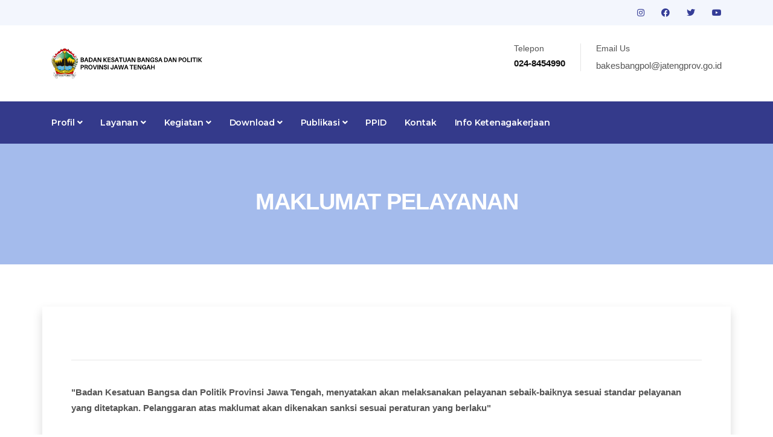

--- FILE ---
content_type: text/css
request_url: https://kesbangpol.jatengprov.go.id/package/plugins/slick/slick-theme.css
body_size: 3169
content:
@charset 'UTF-8';
/* Slider */
.slick-loading .slick-list
{
    background: #fff url('./ajax-loader.gif') center center no-repeat;
}

/* Icons */
@font-face
{
    font-family: 'slick';
    font-weight: normal;
    font-style: normal;

    src: url('./fonts/slick.eot');
    src: url('./fonts/slick.eot?#iefix') format('embedded-opentype'), url('./fonts/slick.woff') format('woff'), url('./fonts/slick.ttf') format('truetype'), url('./fonts/slick.svg#slick') format('svg');
    font-display: swap;
}
/* Arrows */
.slick-prev,
.slick-next
{
    font-size: 0;
    line-height: 0;

    position: absolute;
    top: 50%;

    display: block;

    width: 20px;
    height: 20px;
    padding: 0;
    -webkit-transform: translate(0, -50%);
    -ms-transform: translate(0, -50%);
    transform: translate(0, -50%);

    cursor: pointer;

    color: transparent;
    border: none;
    outline: none;
    background: transparent;
}
.slick-prev:hover,
.slick-prev:focus,
.slick-next:hover,
.slick-next:focus
{
    color: transparent;
    outline: none;
    background: transparent;
}
.slick-prev:hover:before,
.slick-prev:focus:before,
.slick-next:hover:before,
.slick-next:focus:before
{
    opacity: 1;
}
.slick-prev.slick-disabled:before,
.slick-next.slick-disabled:before
{
    opacity: .25;
}

.slick-prev:before,
.slick-next:before
{
    font-family: 'slick';
    font-size: 20px;
    line-height: 1;

    opacity: .75;
    color: white;

    -webkit-font-smoothing: antialiased;
    -moz-osx-font-smoothing: grayscale;
}

.slick-prev
{
    left: -25px;
}
[dir='rtl'] .slick-prev
{
    right: -25px;
    left: auto;
}
.slick-prev:before
{
    content: '←';
}
[dir='rtl'] .slick-prev:before
{
    content: '→';
}

.slick-next
{
    right: -25px;
}
[dir='rtl'] .slick-next
{
    right: auto;
    left: -25px;
}
.slick-next:before
{
    content: '→';
}
[dir='rtl'] .slick-next:before
{
    content: '←';
}

/* Dots */
.slick-dotted.slick-slider
{
    margin-bottom: 30px;
}

.slick-dots
{
    position: absolute;
    bottom: -25px;

    display: block;

    width: 100%;
    padding: 0;
    margin: 0;

    list-style: none;

    text-align: center;
}
.slick-dots li
{
    position: relative;

    display: inline-block;

    width: 20px;
    height: 20px;
    margin: 0 5px;
    padding: 0;

    cursor: pointer;
}
.slick-dots li button
{
    font-size: 0;
    line-height: 0;

    display: block;

    width: 20px;
    height: 20px;
    padding: 5px;

    cursor: pointer;

    color: transparent;
    border: 0;
    outline: none;
    background: transparent;
}
.slick-dots li button:hover,
.slick-dots li button:focus
{
    outline: none;
}
.slick-dots li button:hover:before,
.slick-dots li button:focus:before
{
    opacity: 1;
}
.slick-dots li button:before
{
    font-family: 'slick';
    font-size: 6px;
    line-height: 20px;

    position: absolute;
    top: 0;
    left: 0;

    width: 20px;
    height: 20px;

    content: '•';
    text-align: center;

    opacity: .25;
    color: black;

    -webkit-font-smoothing: antialiased;
    -moz-osx-font-smoothing: grayscale;
}
.slick-dots li.slick-active button:before
{
    opacity: .75;
    color: black;
}
